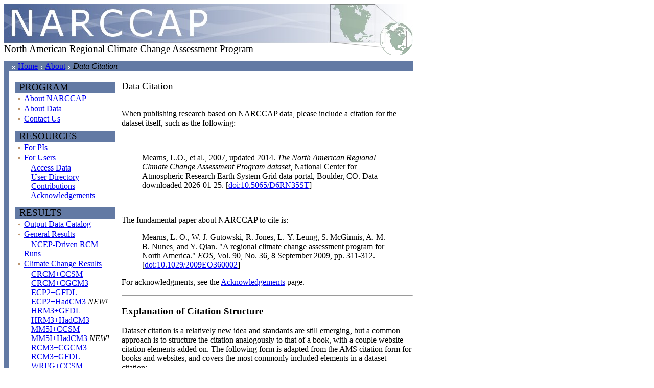

--- FILE ---
content_type: text/html
request_url: https://www.narccap.ucar.edu/about/citation.html
body_size: 4234
content:



 
<!DOCTYPE HTML PUBLIC "-//W3C//DTD HTML 4.01 Transitional//EN" "http://www.w3.org/TR/html4/loose.dtd">
<html lang="en">
 <head>
 <title>Data Citation</title>
   <link href="http://www.narccap.ucar.edu/narccap.css" rel="stylesheet" type="text/css">
  <link rel="shortcut icon" href="/favicon.ico">
  <link rel="icon" href="/favicon.ico">
  <link rel="home" title="Home" href="http://www.narccap.ucar.edu">
  <meta name="robots" content="all">
  <meta name="description" content="NARCCAP is a high-resolution regional climate change modeling program for North America."> 
  <meta name="keywords" content="NARCCAP, climate scenarios, United States, Canada, uncertainties, regional scale projections of future climate and producing high resolution climate change scenarios using  multiple regional climate models, RCMs, future emissions scenarios, atmosphere ocean general circulation models, AOGCMs, SRES scenarios, European PRUDENCE program, HadRM3, RegCM,  Canadian regional climate model, CRCM, NCEP regional spectral model, RSM, MM5, Hadley Centre, HadCM3, NCAR, CCSM, CGCM3, GFDL, CAM3, geophysical statisticians, NSF, DOE, NOAA">

 </head>

 <body>
 <a name="top"></a>

  <table bgcolor="#FFFFFF" align="left" width="800" border="0" cellpadding="0" cellspacing="0">

     <tr> 
    <td bgcolor="#FFFFFF" width="800" height="77" align="left" colspan="5">
     <a href="http://www.narccap.ucar.edu/index.html"><img src="http://www.narccap.ucar.edu/img/banner.jpg" border="0" width="800" height="77" align="left" valign="top" vspace="0" hspace="0" alt="North American Regional Climate Change Assessment Program"></a>
    </td>
   </tr>
   <tr> 
    <td width="800" height="35" align="left" colspan="5">
     <table bgcolor="#FFFFFF" background="http://www.narccap.ucar.edu/img/title.gif" align="left" width="800" border="0" cellpadding="0" cellspacing="0">
      <tr> 
       <td width="800" height="35" align="left" valign="top">
        <big class="t">North American Regional Climate Change Assessment Program</big>
       </td>
      </tr>
     </table>
    </td>
   </tr>


   <tr> 
    <td bgcolor="#637AA4" width="800" height="20" colspan="5">
          &nbsp; &nbsp; 
     <img src="http://www.narccap.ucar.edu/img/arrows_white.gif" alt="" width="7" height="5" valign="center">

     <a href="http://www.narccap.ucar.edu/index.html" class="b">Home</a> 

     <img src="http://www.narccap.ucar.edu/img/arrow_white.gif" alt="" width="7" height="5" valign="center">

     <a href="http://www.narccap.ucar.edu/about/index.html" class="b">About</a> 

     <img src="http://www.narccap.ucar.edu/img/arrow_white.gif" alt="" width="7" height="5" valign="center">

     <i class="b">Data Citation</i>
    </td>
   </tr>

   <tr> 
    <td bgcolor="#637AA4" width="10" rowspan="3">
     <img src="/img/blank.gif" border="0" width="10" height="10" align="left" valign="top" vspace="0" hspace="0" alt="">
    </td>
    <td bgcolor="#FFFFFF" width="790" height="10" colspan="4">&nbsp;
    </td>
   </tr>

   <tr> 
        <td bgcolor="#FFFFFF" width="10" height="10">
     <img src="/img/blank.gif" border="0" width="10" height="10" align="left" valign="top" vspace="0" hspace="0" alt="  ">
    </td>

    <td valign="top" bgcolor="#FFFFFF" width="200">

     <table bgcolor="#FFFFFF" align="left" width="200" border="0" cellpadding="0" cellspacing="2">

      <tr> 
       <td bgcolor="#637AA4" height="10" align="left" colspan="2">
        &nbsp; <big class="n">PROGRAM</big>
       </td>
      </tr>

      <tr> 
       <td bgcolor="#FFFFFF" align="left"><img src="/img/diamond.gif" width="15" height="10" alt=""></td>
       <td bgcolor="#FFFFFF" align="left">
        <a href="/about/index.html">About NARCCAP</a>
       </td>
      </tr>

      <tr>
        <td bgcolor="#FFFFFF" align="left"><img src="/img/diamond.gif" width="15" height="10" alt=""></td>
        <td bgcolor="#FFFFFF" align="left">
	<a href="/data/index.html">About Data</a></td>
      </tr>

      <tr>
        <td bgcolor="#FFFFFF" align="left"><img src="/img/diamond.gif" width="15" height="10" alt=""></td>
        <td bgcolor="#FFFFFF" align="left">
	<a href="/contact.html">Contact Us</a></td>
      </tr>

      <tr> 
       <td bgcolor="#FFFFFF" width="200" height="10" align="left" colspan="2">
       </td>
      </tr>

      <tr> 
       <td bgcolor="#637AA4" height="10" align="left" colspan="2">
        &nbsp; <big class="n">RESOURCES</big>
       </td>
      </tr>

      <tr>
        <td bgcolor="#FFFFFF" align="left"><img src="/img/diamond.gif" width="15" height="10" alt=""></td>
        <td bgcolor="#FFFFFF" align="left">
	<a href="/private/">For PIs</a></td>
      </tr>

      <tr> 
       <td bgcolor="#FFFFFF" align="left"><img src="/img/diamond.gif" width="15" height="10" alt=""></td>
       <td bgcolor="#FFFFFF" align="left">
        <a href="/users/index.html">For Users</a>
       </td>
      </tr>
      <tr> 
       <td bgcolor="#FFFFFF" align="left"><img src="/img/blank.gif" width="10" height="10" alt="  "></td>
       <td bgcolor="#FFFFFF" align="left">
	<img src="/img/blank.gif" width="10" height="10" alt="  ">
	<a href="/data/access.html">Access Data</a>
	<br/>
	<img src="/img/blank.gif" width="10" height="10" alt="  ">
	<a href="/users/directory.html">User Directory</a>
	<br/>
	<img src="/img/blank.gif" width="10" height="10" alt="  ">
	<a href="/contrib/index.html">Contributions</a>
	<br/>
	<img src="/img/blank.gif" width="10" height="10" alt="  ">
	<a href="/about/acknowledgements.html">Acknowledgements</a>
       </td>
      </tr>

      <tr> 
       <td bgcolor="#FFFFFF" width="200" height="10" align="left" colspan="2">
       </td>
      </tr>


      <tr> 
       <td bgcolor="#637AA4" width="200" height="10" align="left" colspan="2">
        &nbsp; <big class="n">RESULTS</big>
       </td>
      </tr>

      <tr> 
       <td bgcolor="#FFFFFF" align="left"><img src="/img/diamond.gif" width="15" height="10" alt=""></td>
       <td bgcolor="#FFFFFF" align="left">
        <a href="http://www.earthsystemgrid.org/project/NARCCAP.html">Output Data Catalog</a>
       </td>
      </tr>


      <tr> 
       <td bgcolor="#FFFFFF" align="left"><img src="/img/diamond.gif" width="15" height="10" alt=""></td>
       <td bgcolor="#FFFFFF" align="left">
        <a href="/results/index.html#general">General Results</a>
       </td>
      </tr>

      <tr> 
       <td bgcolor="#FFFFFF" align="left"><img src="/img/blank.gif" width="10" height="10" alt="  "></td>
       <td bgcolor="#FFFFFF" align="left">
	<img src="/img/blank.gif" width="10" height="10" alt="  ">
	<a href="/results/ncep-results.html">NCEP-Driven RCM Runs</a>
       </td>
      </tr>

      <tr> 
       <td bgcolor="#FFFFFF" align="left"><img src="/img/diamond.gif" width="15" height="10" alt=""></td>
       <td bgcolor="#FFFFFF" align="left">
        <a href="/results/index.html#climate-change">Climate Change Results</a>
       </td>
      </tr>

      <tr> 
       <td bgcolor="#FFFFFF" align="left"><img src="/img/blank.gif" width="10" height="10" alt=""></td>
       <td bgcolor="#FFFFFF" align="left">
	<img src="/img/blank.gif" width="10" height="10" alt="">
	<a href="/results/seas-delta-maps/crcm-ccsm-results.html">CRCM+CCSM</a>
	<br/>
	<img src="/img/blank.gif" width="10" height="10" alt="">
	<a href="/results/seas-delta-maps/crcm-cgcm3-results.html">CRCM+CGCM3</a>
	<br/>
        <img src="/img/blank.gif" width="10" height="10" alt="">  
        <a href="/results/seas-delta-maps/ecp2-gfdl-results.html">ECP2+GFDL</a>  
	<br/>
        <img src="/img/blank.gif" width="10" height="10" alt="">
        <a href="/results/seas-delta-maps/ecp2-hadcm3-results.html">ECP2+HadCM3</a>
        <em class="n">NEW!</em>
        <br/>
	<img src="/img/blank.gif" width="10" height="10" alt="">
	<a href="/results/seas-delta-maps/hrm3-gfdl-results.html">HRM3+GFDL</a>
	<br/>
	<img src="/img/blank.gif" width="10" height="10" alt="">
	<a href="/results/seas-delta-maps/hrm3-hadcm3-results.html">HRM3+HadCM3</a>
	<br/>
	<img src="/img/blank.gif" width="10" height="10" alt="">
	<a href="/results/seas-delta-maps/mm5i-ccsm-results.html">MM5I+CCSM</a>
	<br/>
	<img src="/img/blank.gif" width="10" height="10" alt="">
	<a href="/results/seas-delta-maps/mm5i-hadcm3-results.html">MM5I+HadCM3</a>
        <em class="n">NEW!</em>  
	<br/>
	<img src="/img/blank.gif" width="10" height="10" alt="">
	<a href="/results/seas-delta-maps/rcm3-cgcm3-results.html">RCM3+CGCM3</a>
	<br/>
	<img src="/img/blank.gif" width="10" height="10" alt="">
	<a href="/results/seas-delta-maps/rcm3-gfdl-results.html">RCM3+GFDL</a>
        <br/>
	<img src="/img/blank.gif" width="10" height="10" alt=""> 
        <a href="/results/seas-delta-maps/wrfg-ccsm-results.html">WRFG+CCSM</a> 
        <br/>
	<img src="/img/blank.gif" width="10" height="10" alt="">  
        <a href="/results/seas-delta-maps/wrfg-cgcm3-results.html">WRFG+CGCM3</a>  
	<br/>
       </td>
      </tr>

      <tr> 
       <td bgcolor="#FFFFFF" width="200" height="10" align="left" colspan="2">
       </td>
      </tr>

      <tr> 
       <td bgcolor="#637AA4" width="200" height="10" align="left" colspan="2">
        &nbsp; <big class="n">SPONSORS</big>
       </td>
      </tr>

      <tr>
        <td bgcolor="#FFFFFF" align="left">&nbsp;</td>
        <td bgcolor="#FFFFFF" align="left">
	<div class="sponsor">
	  <a href="http://www.ncar.ucar.edu"><img src="/img/logos/ncar.png" alt="NCAR"></a><br>
	  <a href="http://www.noaa.gov/"><img src="/img/logos/noaa.png" alt="NOAA"></a>
	  <a href="http://www.nsf.gov/"><img src="/img/logos/nsf.png" alt="NSF"></a><br>
	  <a href="http://www.energy.gov/"><img src="/img/logos/doe.png" alt="DoE"></a>
	  <a href="http://www.epa.gov/"><img src="/img/logos/epa.png" alt="EPA"></a><br>
	  <a href="http://www.ouranos.ca/"><img src="/img/logos/ouranos.png" alt="OURANOS"></a>
	</div>
      </td>
      </tr>

     </table>

    </td>

    <td bgcolor="#FFFFFF" width="10" height="10">
     <img src="/img/blank.gif" border="0" width="10" height="10" align="left" valign="top" vspace="0" hspace="0" alt="">
    </td>


    <td valign="top" bgcolor="#FFFFFF" width="570" height="10">
     <table bgcolor="#FFFFFF" align="left" width="570" border="0" cellpadding="0" cellspacing="0">
      <tr> 
       <td width="570" height="10" align="left" class="dotted">
        <big>Data Citation</big>
       </td>
      </tr>

      <tr> 
       <td width="790" height="10" align="left">&nbsp;         
       </td>
      </tr>

      <tr> 
       <td width="790" align="left">        

<!-- BEGIN CONTENT -->



<p>When publishing research based on NARCCAP data, please include a
citation for the dataset itself, such as the following:</p>

<br>

<Blockquote>Mearns, L.O., et al., 2007, updated 2014.  <i>The North
American Regional Climate Change Assessment Program dataset</i>,
National Center for Atmospheric Research Earth System Grid data
portal, Boulder, CO.  Data downloaded 
2026-01-25.
[<a href="http://dx.doi.org/10.5065/D6RN35ST">doi:10.5065/D6RN35ST</a>]
<!--[<a href="http://www.earthsystemgrid.org/project/NARCCAP.html">http://www.earthsystemgrid.org/project/NARCCAP.html</a>]-->
</blockquote>

<br>

<p>The fundamental paper about NARCCAP to cite is:<p>

<blockquote>
Mearns, L. O., W. J. Gutowski, R. Jones, L.-Y. Leung, S. McGinnis,
A. M. B. Nunes, and Y. Qian. "A regional climate change assessment
program for North America."  <i>EOS</i>, Vol. 90, No. 36, 8 September
2009, pp. 311-312. [<a href="http://dx.doi.org/10.1029/2009EO360002">doi:10.1029/2009EO360002</a>]
</blockquote>

<p>For acknowledgments, see the <a
href="acknowledgements.html">Acknowledgements</a> page.

<hr>

<h3>Explanation of Citation Structure</h3>

<p>Dataset citation is a relatively new idea and standards are still
emerging, but a common approach is to structure the citation
analogously to that of a book, with a couple website citation elements
added on.  The following form is adapted from the AMS citation form
for books and websites, and covers the most commonly included elements
in a dataset citation:</p>

<blockquote>Authors, publication year. <i>Dataset Title</i>, Data
Center. Download date. [Access path (URL or DOI)]</blockquote>

<p><b>Authors</b>: These are the people who generated the data.  For
NARCCAP, this is the list of everyone involved in running the climate
models, post-processing the model output into the standard NARCCAP
format, and quality-controlling and distributing the results.  The
full list of authors is as follows:</p>

<table class=grid>
<tr><th>Model/Role</th><th>Authors</th><tr>
<tr><td>Lead</td><td>Mearns, Linda</td></tr>
<tr><td>Data Mgr</td><td>McGinnis, Seth</td></tr>
<tr><td>CRCM</td><td>Biner, Sebastien; Caya, Daniel; Laprise, Ren&eacute;</td></tr>
<tr><td>ECP2</td><td>Nunes, Ana</td></tr>
<tr><td>HRM3</td><td>Jones, Richard; Moufouma-Okia, Wilfran; Tucker, Simon</td></tr>
<tr><td>MM5I</td><td>Gutowski, William; Arritt, Raymond; Flory, David; Herzmann, Daryl; Takle, Gene; Macintosh, Christopher; Zoellick, Casey</td></tr>
<tr><td>RCM3</td><td>Snyder, Mark; Sloan, Lisa, O'Brien, Travis</td></tr>
<tr><td>WRFG</td><td>Leung, Ruby; Correia, James; Qian, Yun</td></tr>
<tr><td>CAM3</td><td>Duffy, Phillip; Teng, Haiyan; Strand, Gary</td></tr>
<tr><td>GFDL</td><td>Held, Isaac; Wyman, Bruce</td></tr>
<tr><td>QC</td><td>McGinnis, Seth; Thompson, Josh; Anitha, Anila; McDaniel, Larry</td></tr>
</table>

<p>If a citation format requires a full list of authors in lieu of an
<i>et al</i> listing, please use this ordering: 
<blockquote>
Mearns, Linda;
McGinnis, Seth;
Arritt, Raymond;
Biner, Sebastien;
Duffy, Phillip;
Gutowski, William;
Held, Isaac;
Jones, Richard;
Leung, Ruby;
Nunes, Ana;
Snyder, Mark;
Caya, Daniel;
Correia, James;
Flory, David;
Herzmann, Daryl;
Laprise, Ren&eacute;;
Moufouma-Okia, Wilfran;
Takle, Gene;
Teng, Haiyan;
Thompson, Josh;
Tucker, Simon;
Wyman, Bruce;
Anitha, Anila;
Buja, Lawrence;
Macintosh, Christopher;
McDaniel, Larry;
O'Brien, Travis;
Qian, Yun;
Sloan, Lisa;
Strand, Gary;
Zoellick, Casey
</blockquote>
(Ordering: program lead, then data manager, then lead contributors for
each model, then major contributors, then other contributors, with
each sub-group ordered alphabetically by last name.)</p>

<p><b>Publication Year</b>: When a dataset is not published at a
single instant in time, list the publication date as the year of
initial publication, followed by "updated" with the year of the most
recent update.  NARCCAP data was first published in 2007.</p>

<p><b>Title</b>: This is the identifying name of the dataset at a
whole.  NARCCAP's official name is "The North American Regional
Climate Change Assessment Program dataset".</p>

<p><b>Data Center</b>: The data center is the distributor of the data,
and is analogous to the publisher of a printed work.  NARCCAP data is
distributed via NCAR's Earth System Grid data portal.</p>
 
<p><b>Download Date</b>: It is good practice for citations of
electronic resources to note the date of access, in case the resource
changes at some point in the future.</p>

<p><b>Access Path</b>: The most useful component of a citation for an
electronic resource is a followable reference to the location.  A DOI
(Digital Object Identifier) is a persistent pointer to a resource that
should remain valid even when the data moves.  We do not yet have a
DOI for NARCCAP, but are working on obtaining one.  Until then, the
URL for the top-level access page on the Earth System Grid is a
reasonable substitute.</p>

<p> Please also see the <a
href="/about/acknowledgements.html">Acknowledgements</a> page for
information on how to properly acknowledge NARCCAP in research
publications using this data.</p>

<!-- END CONTENT -->

       </td>
      </tr>
     </table>
    </td>
   </tr>
      <tr> 
    <td bgcolor="#FFFFFF" width="790" colspan="4">&nbsp;
     
    </td>
   </tr>
   <tr> 
    <td align="right" bgcolor="#637AA4" width="800" height="20" colspan="5">
      <span class="bottomnav">&copy;2007 UCAR &nbsp; | &nbsp; <a href="http://www.ucar.edu/privacy-policy">Privacy Policy</a> &nbsp; | &nbsp; <a href="http://www.ucar.edu/terms-of-use">Terms of Use</a> &nbsp; | &nbsp; <a href="/sitemap.html">Site Map</a> &nbsp; | &nbsp; <a href="#top" class="b">top of page</a> &nbsp; &nbsp;</td>
   </tr>
   <tr> 
     <td align="left" bgcolor="#637AA4" width="800" height="40" colspan="5">
       <small>The National Center for Atmospheric Research is
	 sponsored by the National Science Foundation. Any opinions,
	 findings and conclusions or recommendations expressed in this
	 material do not necessarily reflect the views of the National
	 Science Foundation.</small>
	</td>
   </tr>



  </table>
 </body>
</html>

